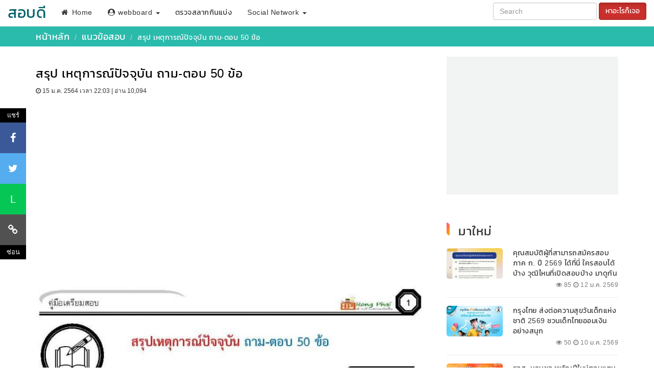

--- FILE ---
content_type: text/html; charset=UTF-8
request_url: https://www.sorbdee.net/article/2988
body_size: 7569
content:
<!DOCTYPE html>
<html lang="th">
<head>
<meta charset="UTF-8">
<meta name="viewport" content="width=device-width, initial-scale=1">
<meta name='robots' content='index, follow, max-image-preview:large, max-snippet:-1, max-video-preview:-1' />
<script async src="https://fundingchoicesmessages.google.com/i/pub-3411066669739537?ers=1" nonce="jsP4_xYMgolzYZsCvqOmWw" type="0adac33f7a192e97c3281606-text/javascript"></script><script nonce="jsP4_xYMgolzYZsCvqOmWw" type="0adac33f7a192e97c3281606-text/javascript">(function() {function signalGooglefcPresent() {if (!window.frames['googlefcPresent']) {if (document.body) {const iframe = document.createElement('iframe'); iframe.style = 'width: 0; height: 0; border: none; z-index: -1000; left: -1000px; top: -1000px;'; iframe.style.display = 'none'; iframe.name = 'googlefcPresent'; document.body.appendChild(iframe);} else {setTimeout(signalGooglefcPresent, 0);}}}signalGooglefcPresent();})();</script>
<script async src="https://pagead2.googlesyndication.com/pagead/js/adsbygoogle.js?client=ca-pub-3411066669739537" crossorigin="anonymous" type="0adac33f7a192e97c3281606-text/javascript"></script>
<title>สรุป เหตุการณ์ปัจจุบัน ถาม-ตอบ 50 ข้อ</title><meta name="description" content="สรุป เหตุการณ์ปัจจุบัน ถาม-ตอบ 50 ข้อ"/><meta name="keywords" content="สรุป เหตุการณ์ปัจจุบัน ถาม-ตอบ 50 ข้อ"/><link rel="canonical" href="https://www.sorbdee.net/article/2988"/><meta property="og:title" content="สรุป เหตุการณ์ปัจจุบัน ถาม-ตอบ 50 ข้อ"/><meta property="og:description" content="สรุป เหตุการณ์ปัจจุบัน ถาม-ตอบ 50 ข้อ"/><meta property="og:locale" content="th_TH"/><meta property="og:type" content="website"/><meta property="og:url" content="https://www.sorbdee.net/article/2988"/><meta property="article:published_time" content="2021-01-15T22:03:48+07:00" /><meta property="article:modified_time" content="2021-01-15T22:03:48+07:00" /><meta property="og:image" content="https://www.sorbdee.net/picture_publish/2021011522030315.jpg"/><meta property="og:site_name" content="sorbdee.net"/><meta property="article:author" content="https://www.facebook.com/sobrachakanjob" /><meta name="author" content="สอบดี"><meta name="theme-color" content="#2ABBAC"/><link rel="shortcut icon" href="https://www.sorbdee.net/iconsorbdee.png"/><link rel="apple-touch-icon" sizes="180x180" href="https://www.sorbdee.net/iconsorbdee.png" /><link rel="preload" href="https://www.sorbdee.net/font/kanit.woff2" as="font" type="font/woff2" crossorigin><style type="text/css">
html{font-family:sans-serif;-webkit-text-size-adjust:100%;-ms-text-size-adjust:100%}body{margin:0}article,footer,header,menu,nav,summary{display:block}a{background-color:transparent}a:active,a:hover{outline:0}b{font-weight:700}h1{margin:.67em 0}@font-face{font-family:kanit;font-style:normal;font-weight:400;font-display:swap;src:url(https://www.sorbdee.net/font/kanit.woff2) format('woff2'),url(https://www.sorbdee.net/font/kanit.woff) format('woff')}.font_kanit{font-family:Kanit,sans-serif;letter-spacing:.5px}h1,h2,h3,h4{font-family:Kanit,sans-serif;letter-spacing:.5px}.fa-home,.fa-user-circle{min-width:16px;display:inline-block}h1.h1_atc{font-family:Kanit,sans-serif;letter-spacing:.5px;font-size:24px;color:#000}h2{font-size:22px}h3{font-size:20px}h4{font-size:18px}.breadcrumb{width:auto;white-space:nowrap;overflow:hidden;text-overflow:ellipsis}.breadcrumb li{display:inline}*,:after,:before,input[type=checkbox],input[type=radio]{-webkit-box-sizing:border-box;-moz-box-sizing:border-box}button,input{margin:0;font:inherit;color:inherit}button{overflow:visible}button{text-transform:none}button,html input[type=button],input[type=reset],input[type=submit]{-webkit-appearance:button;cursor:pointer}button[disabled],html input[disabled]{cursor:default}button::-moz-focus-inner,input::-moz-focus-inner{padding:0;border:0}input[type=checkbox],input[type=radio]{box-sizing:border-box;padding:0}input[type=number]::-webkit-inner-spin-button,input[type=number]::-webkit-outer-spin-button{height:auto}input[type=search]::-webkit-search-cancel-button,input[type=search]::-webkit-search-decoration{-webkit-appearance:none}th{padding:0}.ad-slot_middile1{	margin-top: 10px;margin-bottom: 10px;}</style><link rel="stylesheet" href="https://www.sorbdee.net/allatr.min.css?v=1732100738" type="text/css"/>
<link rel="preload stylesheet" as="style" href="https://www.sorbdee.net/font-awesomeweb.min.css?v=20230617"/>
<script type="0adac33f7a192e97c3281606-text/javascript" src="https://www.sorbdee.net/js_sorbdee/jquery-3.4.1.min.js"></script>
<script type="0adac33f7a192e97c3281606-text/javascript" defer src="https://www.sorbdee.net/js_sorbdee/bootstrap/3.3.4/bootstrap.min.js"></script>
<!-- Google tag (gtag.js) -->
<script async src="https://www.googletagmanager.com/gtag/js?id=G-VEEYXXQ2H7" type="0adac33f7a192e97c3281606-text/javascript"></script>
<script type="0adac33f7a192e97c3281606-text/javascript">
  window.dataLayer = window.dataLayer || [];
  function gtag(){dataLayer.push(arguments);}
  gtag('js', new Date());

  gtag('config', 'G-VEEYXXQ2H7');
</script>
</head>
<body>
<nav class="navbar navbar-inverse font_kanit">
  <div class="container-fluid">
    <div class="navbar-header">
      <div class="btn navbar-toggle" data-toggle="collapse" data-target="#myNavbar">
        ค้นหา/เมนู                       
      </div>
      <a class="navbar-brand" href="https://www.sorbdee.net/">สอบดี</a>
    </div>
    <div class="collapse navbar-collapse" id="myNavbar">
      <ul class="nav navbar-nav">
        <li class="active"><a href="https://www.sorbdee.net/"><i class="fa fa-home"></i> Home</a></li>
        <li class="dropdown">
          <a rel="nofollow" class="dropdown-toggle" data-toggle="dropdown" href="#" onClick="if (!window.__cfRLUnblockHandlers) return false; doCallAjax_showwebboard('https://www.sorbdee.net/inc_groupboad.php','id_showboard')" data-cf-modified-0adac33f7a192e97c3281606-=""><i class="fa fa-user-circle"></i> webboard <span class="caret"></span></a>
          <ul class="dropdown-menu">
            <li class="li_show_listboard"><div style='overflow:auto;width:auto;height:400px'><div id="id_showboard">loadding...</div></div></li>
          </ul>
        </li>
        <li><a href="#" onClick="if (!window.__cfRLUnblockHandlers) return false; fncOpen_lotterry('https://www.sorbdee.net/frm_lotterry.php','',380,430)" title="คลิก" style="cursor:pointer" data-cf-modified-0adac33f7a192e97c3281606-="">ตรวจสลากกินแบ่ง</a></li>
        <li class="dropdown">
          <a class="dropdown-toggle" data-toggle="dropdown" href="#" rel="nofollow">Social Network <span class="caret"></span></a>
          <ul class="dropdown-menu">
            <li><a href="https://www.facebook.com/" target="_blank" rel="noopener">Facebook</a></li>
        	<li><a href="https://www.google.com/" target="_blank" rel="noopener">Google plus</a></li>
        	<li><a href="https://instagram.com/" target="_blank" rel="noopener">Instragram</a></li>
          </ul>     
        </li>
      </ul>
      <ul class="nav navbar-nav navbar-right">
      <li style="margin-top:5px"><form class="form-inline" action="https://www.google.co.th" id="cse-search-box" target="_blank" rel="noopener" ><input type="hidden" name="cx" value="partner-pub-3411066669739537:5547726239" />
      <input class="form-control"  type="text" name="q" placeholder="Search" aria-label="Search">
      <button class="btn btn-danger active" for="ปุ่มค้นหา" type="submit">หาอะไรก็เจอ</button>
    </form></li>
    </ul>
    </div>
  </div> 
<div class="ctrl_box_topads"><div class="container"><ol class="breadcrumb">
    <li><span class="syte_font_hrar"><a href="https://www.sorbdee.net">หน้าหลัก</a></span></li>
    <li><a href='https://www.sorbdee.net/form_show_newsbygroup.php?More_group_sl=11' target='_blank' rel='noreferrer'  class='syte_font_hrar'>แนวข้อสอบ</a></li>
    <li class="syte_font_hrar_2">สรุป เหตุการณ์ปัจจุบัน ถาม-ตอบ 50 ข้อ</li>  
  </ol></div></div>
</nav>
<div class="respons_box_head"></div>
<div class="container">
<div class="respons_boxpost_contain-left"><form id="form_add_follow" name="form_add_follow" method="post" action=""><input type="hidden" name="user_ii" value="" />
</form>
<h1 class="h1_atc">สรุป เหตุการณ์ปัจจุบัน ถาม-ตอบ 50 ข้อ</h1><div><small><i class='fa fa-clock-o'></i> 15 ม.ค. 2564 เวลา 22:03 | อ่าน 10,094 </small></div>
<div class="ad-slot_middile1" aria-label="Advertisement" style="min-width: auto; min-height: 280px;">
<script async src="https://pagead2.googlesyndication.com/pagead/js/adsbygoogle.js?client=ca-pub-3411066669739537" crossorigin="anonymous" type="0adac33f7a192e97c3281606-text/javascript"></script>
<!-- สอบดี ใต้หัวข้อเรื่อง หน้ารายละเอียดข่าวสาร รองรับมือถือ -->
<ins class="adsbygoogle"
     style="display:block;width:100%;height:280px"
     data-ad-client="ca-pub-3411066669739537"
     data-ad-slot="7013136464"
     data-ad-format="auto"
     data-full-width-responsive="true"></ins>
<script type="0adac33f7a192e97c3281606-text/javascript">
     (adsbygoogle = window.adsbygoogle || []).push({});
</script></center></div>&nbsp
<div class="control_box_content">
<img src="https://www.sorbdee.net/picture_publish/2021011522030315.jpg" width="800" height="1420"  alt="สรุป เหตุการณ์ปัจจุบัน ถาม-ตอบ 50 ข้อ" style="max-width:100%" />
<br />
<img src="https://www.sorbdee.net/picture_publish/2021011522030314.jpg" width="800" height="1390"  alt="สรุป เหตุการณ์ปัจจุบัน ถาม-ตอบ 50 ข้อ" style="max-width:100%" />
<br />
<img src="https://www.sorbdee.net/picture_publish/2021011522030313.jpg" width="800" height="1386"  alt="สรุป เหตุการณ์ปัจจุบัน ถาม-ตอบ 50 ข้อ" style="max-width:100%" />
<br />
<img src="https://www.sorbdee.net/picture_publish/2021011522030312.jpg" width="800" height="522"  alt="สรุป เหตุการณ์ปัจจุบัน ถาม-ตอบ 50 ข้อ" style="max-width:100%" /><div class="ad-slot_middile1" aria-label="Advertisement" style="min-width: auto; min-height: 250px;">
<script async src="https://pagead2.googlesyndication.com/pagead/js/adsbygoogle.js?client=ca-pub-3411066669739537" crossorigin="anonymous" type="0adac33f7a192e97c3281606-text/javascript"></script>
<!-- สอบดี รองรับมือถือหน้าแสดงรายละเอียดข่าว ตำแหน่งล่างสุด -->
<center><ins class="adsbygoogle"
     style="display:block"
     data-full-width-responsive="true"
     data-ad-client="ca-pub-3411066669739537"
     data-ad-slot="9100472633"
     data-ad-format="auto"></ins>
<script type="0adac33f7a192e97c3281606-text/javascript">
(adsbygoogle = window.adsbygoogle || []).push({});
</script></center><br>
</div>
<img  class="lazy" data-original="https://www.sorbdee.net/picture_publish/2021011522030311.jpg" width="800" height="1401"  alt="สรุป เหตุการณ์ปัจจุบัน ถาม-ตอบ 50 ข้อ" style="max-width:100%" />
<br />
<img  class="lazy" data-original="https://www.sorbdee.net/picture_publish/2021011522030410.jpg" width="800" height="1383"  alt="สรุป เหตุการณ์ปัจจุบัน ถาม-ตอบ 50 ข้อ" style="max-width:100%" />
<br />
<img  class="lazy" data-original="https://www.sorbdee.net/picture_publish/202101152203049.jpg" width="800" height="1392"  alt="สรุป เหตุการณ์ปัจจุบัน ถาม-ตอบ 50 ข้อ" style="max-width:100%" />
<br />
<img  class="lazy" data-original="https://www.sorbdee.net/picture_publish/202101152203048.jpg" width="800" height="1363"  alt="สรุป เหตุการณ์ปัจจุบัน ถาม-ตอบ 50 ข้อ" style="max-width:100%" />
<br />
<img  class="lazy" data-original="https://www.sorbdee.net/picture_publish/202101152203047.jpg" width="800" height="1411"  alt="สรุป เหตุการณ์ปัจจุบัน ถาม-ตอบ 50 ข้อ" style="max-width:100%" />
<br />
<img  class="lazy" data-original="https://www.sorbdee.net/picture_publish/202101152203056.jpg" width="800" height="1132"  alt="สรุป เหตุการณ์ปัจจุบัน ถาม-ตอบ 50 ข้อ" style="max-width:100%" />
<br />
<img  class="lazy" data-original="https://www.sorbdee.net/picture_publish/202101152203055.jpg" width="800" height="1132"  alt="สรุป เหตุการณ์ปัจจุบัน ถาม-ตอบ 50 ข้อ" style="max-width:100%" />
<br />
<img  class="lazy" data-original="https://www.sorbdee.net/picture_publish/202101152203054.jpg" width="800" height="1132"  alt="สรุป เหตุการณ์ปัจจุบัน ถาม-ตอบ 50 ข้อ" style="max-width:100%" />
<br />
<img  class="lazy" data-original="https://www.sorbdee.net/picture_publish/202101152203053.jpg" width="800" height="1132"  alt="สรุป เหตุการณ์ปัจจุบัน ถาม-ตอบ 50 ข้อ" style="max-width:100%" />
<br />
<img  class="lazy" data-original="https://www.sorbdee.net/picture_publish/202101152203062.jpg" width="800" height="654"  alt="สรุป เหตุการณ์ปัจจุบัน ถาม-ตอบ 50 ข้อ" style="max-width:100%" />
<br />
<img  class="lazy" data-original="https://www.sorbdee.net/picture_publish/202101152203061.jpg" width="800" height="1368"  alt="สรุป เหตุการณ์ปัจจุบัน ถาม-ตอบ 50 ข้อ" style="max-width:100%" />
<br />
<img  class="lazy" data-original="https://www.sorbdee.net/picture_publish/202101152203060.jpg" width="800" height="1400"  alt="สรุป เหตุการณ์ปัจจุบัน ถาม-ตอบ 50 ข้อ" style="max-width:100%" />
<br />
<br />
ข้อมูลจาก Rong phai</div><br/>
<div class="ad-slot_middile1" style="min-width: auto; min-height: 250px;" aria-label="Advertisement">
<script async src="https://pagead2.googlesyndication.com/pagead/js/adsbygoogle.js?client=ca-pub-3411066669739537" crossorigin="anonymous" type="0adac33f7a192e97c3281606-text/javascript"></script>
<!-- สอบดี-under-article -->
<ins class="adsbygoogle"
     style="display:block"
     data-ad-client="ca-pub-3411066669739537"
     data-ad-slot="3539139893"
     data-ad-format="auto"
     data-full-width-responsive="true"></ins>
<script type="0adac33f7a192e97c3281606-text/javascript">
(adsbygoogle = window.adsbygoogle || []).push({});
</script>
</div>
<p style="margin-top:60px" id="final_article"></p>
<small><i class='fa fa-clock-o'></i> 15 ม.ค. 2564 เวลา 22:03 | อ่าน 10,094 </small><div id="related_article" style="margin-top:20px;min-width: auto; min-height: 300px;"><center>กำลังโหลด ...</center></div>
<br/><br/>
	<div class="row">
    <center><a href="https://www.baansuay.in.th/" target="_blank" rel="noopener"><img  class="lazy" data-original="https://www.sorbdee.net/banner/bann-bansuay_for_ann.gif?v=1" style="max-width:100%" alt="รีวิวบ้านใหม่ ไอเดียสร้างบ้าน"></a></center>
    </div>
</div><!--//ปิดdiv lef,t-->
<div class="respons_boxpost_contain-right">
<div id="summary" class="ad-slot_manuright" style="min-width: auto; min-height: 280px;background-color:#F2F3F3;padding:10px;margin-bottom:30px" aria-label="Advertisement">
<script async src="https://pagead2.googlesyndication.com/pagead/js/adsbygoogle.js?client=ca-pub-3411066669739537" crossorigin="anonymous" type="0adac33f7a192e97c3281606-text/javascript"></script>
<!-- เมนูขวา รองรับมือถือ หน้าแสดงรายละเอียดข่าว -->
<ins class="adsbygoogle"
     style="display:block;width:100%;height:280px"
     data-full-width-responsive="true"
     data-ad-client="ca-pub-3411066669739537"
     data-ad-slot="7623739436"
     data-ad-format="auto"></ins>
<script type="0adac33f7a192e97c3281606-text/javascript">
     (adsbygoogle = window.adsbygoogle || []).push({});
</script>
</div>
&nbsp;
<div class="lt_icon-bar">
  <div class="lt_text_share">แชร์</div>
  <div id="show_btn_share">
  <span class="lt_facebook lk_social" data-lk="https://www.facebook.com/sharer.php?u=https://www.sorbdee.net/article/2988" aria-label="แชร์ทางเฟซบุ๊ค" title="แชร์ทางเฟซบุ๊ค"><i class="fa fa-facebook"></i></span> 
  <span class="lt_twitter_l lk_social" data-lk="http://twitter.com/share?url=https://www.sorbdee.net/article/2988" aria-label="แชร์ทางทวิตเตอร์" title="แชร์ทางทวิตเตอร์"><i class="fa fa-twitter"></i></span>
  <span class="lt_line lk_social" data-lk="https://lineit.line.me/share/ui?url=https://www.sorbdee.net/article/2988" aria-label="แชร์ทางไลน์" title="แชร์ทางไลน์">L</span><span class="lt_coppylink" onClick="if (!window.__cfRLUnblockHandlers) return false; func_coppylink()" aria-label="คัดลอกลิงค์" title="คัดลอกลิงค์" data-cf-modified-0adac33f7a192e97c3281606-=""><i class="fa fa-link"></i></span></div>
  <div class="lt_text_share" id="crt_hide_lt_iconbar">ซ่อน</div>
  <div class="lt_text_share" id="crt_hide_lt_iconbar2">แสดง</div>
</div>
<div class="h_topic_2023 mt-5"><div class="icon_newhot"></div> มาใหม่</div>
<div class="padding-top_only" style="min-width: auto; min-height: 400px;">  
 <a href="https://www.sorbdee.net/article/4934" style="text-decoration:none" title="คุณสมบัติผู้ที่สามารถสมัครสอบภาค ก. ปี 2569 ได้ที่นี่ ใครสอบได้บ้าง วุฒิไหนที่เปิดสอบบ้าง มาดูกันเลย"> <div class="coll-6-19 line_bx_art_new clearfix font_kanit control_text font_body_green_1">
 <div class="img-resize-pnew20"><img src="https://www.sorbdee.net/thumb/20260112090023-1-150.jpg?v=1" alt="คุณสมบัติผู้ที่สามารถสมัครสอบภาค ก. ปี 2569 ได้ที่นี่ ใครสอบได้บ้าง วุฒิไหนที่เปิดสอบบ้าง มาดูกันเลย"/></div>
 <div class="text-body_rt stnd_font_link max-lines">คุณสมบัติผู้ที่สามารถสมัครสอบภาค ก. ปี 2569 ได้ที่นี่ ใครสอบได้บ้าง วุฒิไหนที่เปิดสอบบ้าง มาดูกันเลย</div>
<div class="ctr_dateview_art_list_new"><i class='fa fa-eye'></i> 85 <i class='fa fa-clock-o'></i> 12 ม.ค. 2569</div>

</div></a>
         <a href="https://www.sorbdee.net/article/4933" style="text-decoration:none" title="กรุงไทย ส่งต่อความสุขวันเด็กแห่งชาติ 2569 ชวนเด็กไทยออมเงินอย่างสนุก"> <div class="coll-6-19 line_bx_art_new clearfix font_kanit control_text font_body_green_1">
 <div class="img-resize-pnew20"><img src="https://www.sorbdee.net/thumb/202601101123300-150.jpg?v=1" alt="กรุงไทย ส่งต่อความสุขวันเด็กแห่งชาติ 2569 ชวนเด็กไทยออมเงินอย่างสนุก"/></div>
 <div class="text-body_rt stnd_font_link max-lines">กรุงไทย ส่งต่อความสุขวันเด็กแห่งชาติ 2569 ชวนเด็กไทยออมเงินอย่างสนุก</div>
<div class="ctr_dateview_art_list_new"><i class='fa fa-eye'></i> 50 <i class='fa fa-clock-o'></i> 10 ม.ค. 2569</div>

</div></a>
         <a href="https://www.sorbdee.net/article/4932" style="text-decoration:none" title="ธอส. มอบของขวัญปีใหม่ตอบแทนลูกค้าผ่อนชำระดี 48 เดือน รับเงิน 1,000 บาท"> <div class="coll-6-19 line_bx_art_new clearfix font_kanit control_text font_body_green_1">
 <div class="img-resize-pnew20"><img src="https://www.sorbdee.net/thumb/202512261052300-150.jpg?v=1" alt="ธอส. มอบของขวัญปีใหม่ตอบแทนลูกค้าผ่อนชำระดี 48 เดือน รับเงิน 1,000 บาท"/></div>
 <div class="text-body_rt stnd_font_link max-lines">ธอส. มอบของขวัญปีใหม่ตอบแทนลูกค้าผ่อนชำระดี 48 เดือน รับเงิน 1,000 บาท</div>
<div class="ctr_dateview_art_list_new"><i class='fa fa-eye'></i> 424 <i class='fa fa-clock-o'></i> 26 ธ.ค. 2568</div>

</div></a>
         <a href="https://www.sorbdee.net/article/4931" style="text-decoration:none" title="กระทรวงการคลังย้ำ ใช้จ่ายคนละครึ่ง พลัส ภายในวันที่ 31 ธันวาคม 2568"> <div class="coll-6-19 line_bx_art_new clearfix font_kanit control_text font_body_green_1">
 <div class="img-resize-pnew20"><img src="https://www.sorbdee.net/thumb/202512261010560-150.jpg?v=1" alt="กระทรวงการคลังย้ำ ใช้จ่ายคนละครึ่ง พลัส ภายในวันที่ 31 ธันวาคม 2568"/></div>
 <div class="text-body_rt stnd_font_link max-lines">กระทรวงการคลังย้ำ ใช้จ่ายคนละครึ่ง พลัส ภายในวันที่ 31 ธันวาคม 2568</div>
<div class="ctr_dateview_art_list_new"><i class='fa fa-eye'></i> 88 <i class='fa fa-clock-o'></i> 26 ธ.ค. 2568</div>

</div></a>
         <a href="https://www.sorbdee.net/article/4930" style="text-decoration:none" title="กรมทางหลวง แนะนำเส้นทางเลือกจากกรุงเทพฯ สู่ภูมิภาคต่าง ๆ ช่วงเทศกาลปีใหม่ 2569 เพื่อให้ผู้ใช้ทางได้รับความสะดวกรวดเร็วในการเดินทาง"> <div class="coll-6-19 line_bx_art_new clearfix font_kanit control_text font_body_green_1">
 <div class="img-resize-pnew20"><img src="https://www.sorbdee.net/thumb/20251226090805-1-150.jpg?v=1" alt="กรมทางหลวง แนะนำเส้นทางเลือกจากกรุงเทพฯ สู่ภูมิภาคต่าง ๆ ช่วงเทศกาลปีใหม่ 2569 เพื่อให้ผู้ใช้ทางได้รับความสะดวกรวดเร็วในการเดินทาง"/></div>
 <div class="text-body_rt stnd_font_link max-lines">กรมทางหลวง แนะนำเส้นทางเลือกจากกรุงเทพฯ สู่ภูมิภาคต่าง ๆ ช่วงเทศกาลปีใหม่ 2569 เพื่อให้ผู้ใช้ทางได้รับความสะดวกรวดเร็วในการเดินทาง</div>
<div class="ctr_dateview_art_list_new"><i class='fa fa-eye'></i> 395 <i class='fa fa-clock-o'></i> 26 ธ.ค. 2568</div>

</div></a>
         <a href="https://www.sorbdee.net/article/4929" style="text-decoration:none" title="ดวงกับดาวประจำวันที่ 23-29 พฤศจิกายน 2568"> <div class="coll-6-19 line_bx_art_new clearfix font_kanit control_text font_body_green_1">
 <div class="img-resize-pnew20"><img src="https://www.sorbdee.net/thumb/202301290939490-150.jpg?v=1" alt="ดวงกับดาวประจำวันที่ 23-29 พฤศจิกายน 2568"/></div>
 <div class="text-body_rt stnd_font_link max-lines">ดวงกับดาวประจำวันที่ 23-29 พฤศจิกายน 2568</div>
<div class="ctr_dateview_art_list_new"><i class='fa fa-eye'></i> 229 <i class='fa fa-clock-o'></i> 24 พ.ย. 2568</div>

</div></a>
         <a href="https://www.sorbdee.net/article/4928" style="text-decoration:none" title="ดวงกับดาวประจำวันที่ 16-22 พฤศจิกายน 2568"> <div class="coll-6-19 line_bx_art_new clearfix font_kanit control_text font_body_green_1">
 <div class="img-resize-pnew20"><img src="https://www.sorbdee.net/thumb/202301290939490-150.jpg?v=1" alt="ดวงกับดาวประจำวันที่ 16-22 พฤศจิกายน 2568"/></div>
 <div class="text-body_rt stnd_font_link max-lines">ดวงกับดาวประจำวันที่ 16-22 พฤศจิกายน 2568</div>
<div class="ctr_dateview_art_list_new"><i class='fa fa-eye'></i> 242 <i class='fa fa-clock-o'></i> 17 พ.ย. 2568</div>

</div></a>
         <a href="https://www.sorbdee.net/article/4927" style="text-decoration:none" title="ดวงกับดาวประจำวันที่ 9-15 พฤศจิกายน 2568"> <div class="coll-6-19 line_bx_art_new clearfix font_kanit control_text font_body_green_1">
 <div class="img-resize-pnew20"><img src="https://www.sorbdee.net/thumb/202301290939490-150.jpg?v=1" alt="ดวงกับดาวประจำวันที่ 9-15 พฤศจิกายน 2568"/></div>
 <div class="text-body_rt stnd_font_link max-lines">ดวงกับดาวประจำวันที่ 9-15 พฤศจิกายน 2568</div>
<div class="ctr_dateview_art_list_new"><i class='fa fa-eye'></i> 202 <i class='fa fa-clock-o'></i> 13 พ.ย. 2568</div>

</div></a>
         <a href="https://www.sorbdee.net/article/4926" style="text-decoration:none" title="ดวงกับดาวประจำวันที่ 2-8 พฤศจิกายน 2568"> <div class="coll-6-19 line_bx_art_new clearfix font_kanit control_text font_body_green_1">
 <div class="img-resize-pnew20"><img src="https://www.sorbdee.net/thumb/202301290939490-150.jpg?v=1" alt="ดวงกับดาวประจำวันที่ 2-8 พฤศจิกายน 2568"/></div>
 <div class="text-body_rt stnd_font_link max-lines">ดวงกับดาวประจำวันที่ 2-8 พฤศจิกายน 2568</div>
<div class="ctr_dateview_art_list_new"><i class='fa fa-eye'></i> 253 <i class='fa fa-clock-o'></i> 3 พ.ย. 2568</div>

</div></a>
         <a href="https://www.sorbdee.net/article/4925" style="text-decoration:none" title="วันจ่ายเงินเดือนข้าราชการบํานาญ 2569 เงินเดือนบำนาญออก 2569"> <div class="coll-6-19 line_bx_art_new clearfix font_kanit control_text font_body_green_1">
 <div class="img-resize-pnew20"><img src="https://www.sorbdee.net/thumb/202510282140541-150.jpg?v=1" alt="วันจ่ายเงินเดือนข้าราชการบํานาญ 2569 เงินเดือนบำนาญออก 2569"/></div>
 <div class="text-body_rt stnd_font_link max-lines">วันจ่ายเงินเดือนข้าราชการบํานาญ 2569 เงินเดือนบำนาญออก 2569</div>
<div class="ctr_dateview_art_list_new"><i class='fa fa-eye'></i> 7,812 <i class='fa fa-clock-o'></i> 28 ต.ค. 2568</div>

</div></a>
        <a href="https://www.sorbdee.net/form_show_newsbygroup.php?More_group_sl=showall" target="_blank" rel="noopener" style="text-decoration:none"><div class="box_see_more bd-25" id="final_new_article"><center>ดูเพิ่มเติม <i class="fa fa-plus-circle"></i></center></div></a>
</div>
&nbsp;
<div id="top_article" style="min-width: auto; min-height: 400px;"></div>
<div class="myrow margin-30"><center>
  <div class="col-sm-6 col-xs-6"><a href="https://www.lineme.in.th" target="_blank" rel="noopener"><img class="lazy_a" data-original="https://www.sorbdee.net/picturesystem/banner_lineme90x250.gif" style="max-width:100%" border="0" alt="หาเพื่อนไลน์" /></a></div>
    <div class="col-sm-6 col-xs-6"><a href="https://www.baansuay.in.th" target="_blank" rel="noopener"><img class="lazy_a" data-original="https://www.sorbdee.net/picturesystem/300-250_bannsuay-min.jpg" style="max-width:100%" border="0" alt="ไอเดียบ้านสวย"/></a></div>  
      </center></div>
          <div class="myrow margin-30"><center><div class="col-sm-6 col-xs-6">
    <a href="https://www.เรียนอังกฤษออนไลน์.com/" target="_blank" rel="noopener"><img class="lazy_a" data-original="https://www.sorbdee.net/picturesystem/banner_for_web_external200x167.gif?v=20190721" border="0" alt="เรียนภาษาอังกฤษออนไลน์" style="max-width:100%" /></a>
  </div>
  <div class="col-sm-6 col-xs-6">
    <a href="https://www.sobrachakan.com" target="_blank" rel="noopener"><img class="lazy_a" data-original="https://www.sorbdee.net/picturesystem/banner_berdsorb200x167.gif?v=20190721" border="0" style="max-width:100%" alt="หางานราชการ" /></a>
  </div></center></div>
      <div class="box_title_bookmark margin-30">&nbsp; English</div>
      <a class="crt_link_aticle_eng" href="https://www.sorbdee.net/toeic" target="_blank" rel="noopener"><i class='fa fa-book'></i> TOEIC กับ การขึ้นเงินเดือน</a>
      <a class="crt_link_aticle_eng" href="https://www.sorbdee.net/ged" target="_blank" rel="noopener"><i class='fa fa-book'></i> GED VS กศน ไทย (สอบเทียบไทย)</a>
       <a class="crt_link_aticle_eng" href="https://online.chulatutor.com/p/ielts/" target="_blank" rel="noopener"><i class='fa fa-book'></i> แนะนำที่เรียน IELTS  ยอดนิยม ของ เด็กอินเตอร์</a>
       <a class="crt_link_aticle_eng" href="https://course.chulatutor.com/p/toeic-online" target="_blank" rel="noopener"><i class='fa fa-book'></i> TOEIC Online</a>
       <a class="crt_link_aticle_eng" href="https://www.chulatutor.com/ged/" target="_blank" rel="noopener"><i class='fa fa-book'></i> GED</a>
       <a class="crt_link_aticle_eng" href="https://www.chulatutor.com/cu-tep/" target="_blank" rel="noopener"><i class='fa fa-book'></i> CU-TEP</a> 
       <a class="crt_link_aticle_eng" href="https://www.chulatutor.com/sat/" target="_blank" rel="noopener"><i class='fa fa-book'></i> SAT</a>
  </div><!-- ปิด div right --> 
<div style="margin:10px;clear:both;height:3px"></div>
<div class="box_title_bookmark mt-15">&nbsp;<div class="icon_newhot2"></div> <span class="font_kanit font_greentopic">บทความกลุ่มเดียวกัน</span></div>
<div id="same_group" style="min-width: auto; min-height: 400px;"><center>กำลังโหลด ...</center></div>
<br/>
</div><!--ปิด container-->
<div class="bg_footer_19"><span class="footer">
<div class="container">
  <div class="row">
    <div class="col-sm-4"><div class="col-sm-12">
      <font class="font_h_footer">TAG</font></div><div class="col-sm-12"><a href="https://www.sobrachakan.com/"><div class="box_tag_footer">ประกาศสอบราชการ</div></a><a href="../../form_show_newsbygroup.php?news_type=all"><div class="box_tag_footer">ข่าวสารราชการ</div></a></div></div>
    <div class="col-sm-4"><div class="col-sm-12">
      <font class="font_h_footer">บริการของเรา</font></div><div class="col-sm-12 font_body_footer">&nbsp;<a href="https://www.sobrachakan.com/" target="_blank" rel="noopener"><div class="font_body_footer_link">ประกาศสอบราชการ</div></a><br/>&nbsp;<a href="http://www.เรียนอังกฤษออนไลน์.com/" target="_blank" rel="noopener"><div class="font_body_footer_link">เรียนภาษาอังกฤษออนไลน์</div></a><br/><br/><font class="font_h_footer">บริการอื่นของเรา</font></div><div class="col-sm-12 font_body_footer">&nbsp;<a href="http://www.lineme.in.th" target="_blank" rel="noopener"><div class="font_body_footer_link">หาเพื่อนไลน์</div></a> |&nbsp;<a href="http://www.skype.lineme.in.th" target="_blank" rel="noopener"><div class="font_body_footer_link">หาเพื่อน skype</div></a> |&nbsp;<a href="http://www.facebook.lineme.in.th/" target="_blank" rel="noopener"><div class="font_body_footer_link">หาเพื่อนเฟซ</div></a> |&nbsp;<a href="https://www.xn--22cr8ame0ch1f2be1c8nh.com/" target="_blank" rel="noopener"><div class="font_body_footer_link">ซื้อขายรถบ้าน</div></a></div></div>
    <div class="col-sm-4"><div class="col-sm-12">
      <font class="font_h_footer">ติดต่อเรา</font></div><div class="col-sm-12 font_body_footer"><a href="https://www.facebook.com/สอบดีดอทเน็ต-731179803655720" target="_blank" rel="noopener"><div class="font_body_footer_link">facebook : สอบดี</div></a><br/><a href="https://www.facebook.com/ประกาศสอบราชการ-731179803655720" target="_blank" rel="noopener"><div class="font_body_footer_link">facebook : ประกาศสอบราชการ</div></a><br/><a href="https://www.sorbdee.net/privacy.php"><div class="font_body_footer_link">นโยบายเว็บไซต์</div></a></div></div>
  </div>
</div></span>
</div>
<div class="bg_footer_19_2 box_border_footer">
<div class="container">
  <div class="row">
    <div class="col-sm-12 font_color_footer"><center>&copy;copyright sorbdee.net 2011-2026</center></div>
  </div>
</div>
</div><script type="0adac33f7a192e97c3281606-text/javascript" defer src="https://www.sorbdee.net/js_sorbdee/jsall.js?v=1"></script>
<script type="0adac33f7a192e97c3281606-text/javascript" defer>
$(document).ready(function(){$("img.lazy_a").lazyload({effect:"fadeIn"})}),$(document).ready(function(){$("img.lazy").lazyload({effect:"fadeIn"})});if(768>$(window).width()){}else{$(document).ready(function(){var a=$("#summary");a.each(function(b){var c=$(a[b]),d=a[b+1];c.scrollToFixed({marginTop:$(".respons_box_head").outerHeight(!0)+10,limit:function(){return d?$(d).offset().top-$(this).outerHeight(!0)-1:$(".footer").offset().top-$(this).outerHeight(!0)-10},zIndex:999})})})}function doCallAjax_showpost(o,n,l){var t=o;$.get(t,function(o){$("#"+n).html(o),$(window).ready(function(){$("img."+l).lazyload({effect:"fadeIn"})})})}var no2=1;$(window).scroll(function(){1==no2&&$(this).scrollTop()>$("#final_article").offset().top-600&&(no2=2,doCallAjax_showpost("https://www.sorbdee.net/ajax_related_article.php?t=แนวข้อสอบ ความรู้รอบตัว&i=2988","related_article","lazy_rlt"))});var no=1;$(window).scroll(function(){1==no&&$(this).scrollTop()>$("#same_group").offset().top-600&&(no=2,doCallAjax_showpost("https://www.sorbdee.net/ajax_group_article.php?g=11","same_group","lazy_group"))});var no3=1;$(window).scroll(function(){1==no3&&$(this).scrollTop()>$("#final_new_article").offset().top-600&&(no3=2,doCallAjax_showpost("https://www.sorbdee.net/ajax_top_article.php","top_article","lazy_topart"))});$(document).on("click",".lk_social",function(){var e=$(this).data("lk");myleft=screen.width?(screen.width-400)/2:100,mytop=screen.height?(screen.height-430)/2:100,properties="width=400,height=430",properties+=",scrollbars=yes, top="+mytop+",left="+myleft,window.open(e,name,properties)});function fncOpen_lotterry(e,t,r,i){myleft=screen.width?(screen.width-r)/2:100,mytop=screen.height?(screen.height-i)/2:100,properties="width="+r+",height="+i,properties+=",scrollbars=yes, top="+mytop+",left="+myleft,window.open(e,t,properties)}function doCallAjax_showwebboard(e,t){$("#"+t).load(e)}$(document).on("click",".lt_text_share",function(){$("#show_btn_share").toggle(function(){$("#crt_hide_lt_iconbar").text("แสดง")})});function func_coppylink(){var c=window.location.href;navigator.clipboard.writeText(c)}
</script>
<script src="/cdn-cgi/scripts/7d0fa10a/cloudflare-static/rocket-loader.min.js" data-cf-settings="0adac33f7a192e97c3281606-|49" defer></script><script defer src="https://static.cloudflareinsights.com/beacon.min.js/vcd15cbe7772f49c399c6a5babf22c1241717689176015" integrity="sha512-ZpsOmlRQV6y907TI0dKBHq9Md29nnaEIPlkf84rnaERnq6zvWvPUqr2ft8M1aS28oN72PdrCzSjY4U6VaAw1EQ==" data-cf-beacon='{"version":"2024.11.0","token":"bfa6459a8b7440ceaccf45779b8622d9","r":1,"server_timing":{"name":{"cfCacheStatus":true,"cfEdge":true,"cfExtPri":true,"cfL4":true,"cfOrigin":true,"cfSpeedBrain":true},"location_startswith":null}}' crossorigin="anonymous"></script>
</body>
</html>

--- FILE ---
content_type: text/html; charset=utf-8
request_url: https://www.google.com/recaptcha/api2/aframe
body_size: 266
content:
<!DOCTYPE HTML><html><head><meta http-equiv="content-type" content="text/html; charset=UTF-8"></head><body><script nonce="95-z_fbjJLsprTqva-A2Og">/** Anti-fraud and anti-abuse applications only. See google.com/recaptcha */ try{var clients={'sodar':'https://pagead2.googlesyndication.com/pagead/sodar?'};window.addEventListener("message",function(a){try{if(a.source===window.parent){var b=JSON.parse(a.data);var c=clients[b['id']];if(c){var d=document.createElement('img');d.src=c+b['params']+'&rc='+(localStorage.getItem("rc::a")?sessionStorage.getItem("rc::b"):"");window.document.body.appendChild(d);sessionStorage.setItem("rc::e",parseInt(sessionStorage.getItem("rc::e")||0)+1);localStorage.setItem("rc::h",'1769056403715');}}}catch(b){}});window.parent.postMessage("_grecaptcha_ready", "*");}catch(b){}</script></body></html>

--- FILE ---
content_type: application/javascript; charset=utf-8
request_url: https://fundingchoicesmessages.google.com/f/AGSKWxX7NTv7v-ensoGvbmAuhQ5yH9-QWWzoWADBdBl68XhJLgTrNvSSkWgp5wW19dX_rbiQpHQDDnmPr0h_sgIPWR-LDETKru7wwA9EK-9pSZg-TfFarDDY7zN9EgiHtfyKgHaf2pv206PE3UmTrg2uTcQ32lduGc71j7puqNXemW7gWmYXNoMQQjuZ2kKX/__theme/ads//ad-invalid-/ad_mobile.-permads._plus/ads/
body_size: -1288
content:
window['606fbcfe-0d9c-4fd7-a9a4-f0438d811022'] = true;